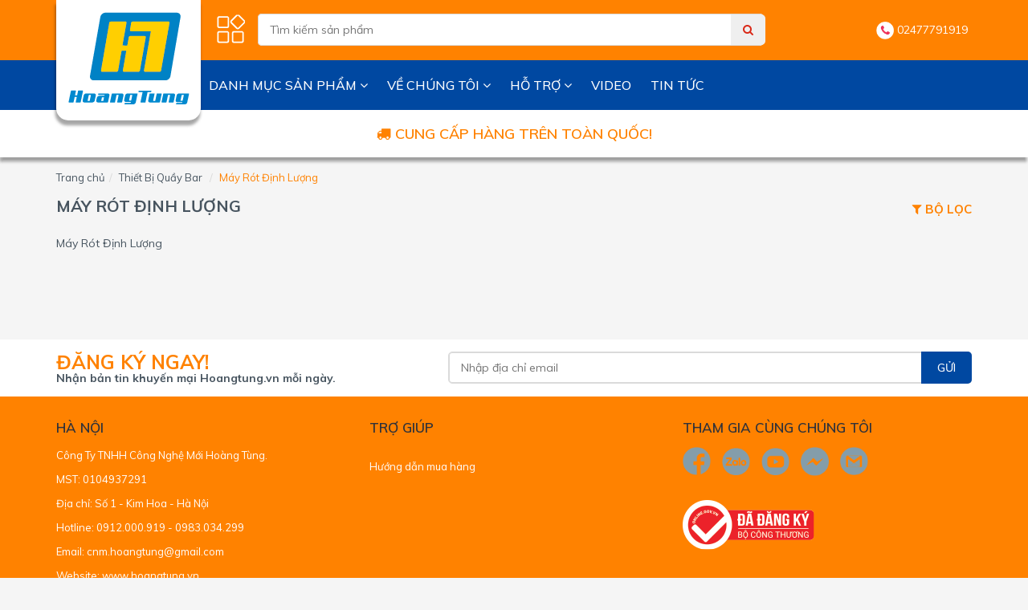

--- FILE ---
content_type: text/html; charset=utf-8
request_url: https://hoangtung.vn/may-rot-dinh-luong-180
body_size: 131577
content:
<!DOCTYPE html>
<html lang="vi">
<head>
    <title>M&#225;y R&#243;t Định Lượng</title>
<meta charset="UTF-8">
<meta name="viewport" content="width=device-width, initial-scale=1">
<meta name="format-detection" content="telephone=no">
<meta name="viewport" content="width=device-width,initial-scale=1,maximum-scale=1,user-scalable=no">
<meta name="apple-mobile-web-app-capable" content="yes">
<meta name="apple-mobile-web-app-status-bar-style" content="black">
<meta name="apple-mobile-web-app-title" content="hoangtung.vn">
<link rel="shortcut icon" type="image/x-icon" href="/favicon.ico">
<meta name="description" content="M&#225;y R&#243;t Định Lượng"/>
<meta name="abstract" content="M&#225;y R&#243;t Định Lượng">
<meta name="keywords" content="M&#225;y R&#243;t Định Lượng" />
<meta name="image" content="http://demo.hoangtung.vn/\Content\images\no_image.png" />
<link rel="canonical" href="https://hoangtung.vn/may-rot-dinh-luong-180"/>
<meta name="robots" content="follow, index">
<meta property="og:title" content="M&#225;y R&#243;t Định Lượng" />
<meta property="og:description" content="M&#225;y R&#243;t Định Lượng" />
<meta property="og:keywords" content="M&#225;y R&#243;t Định Lượng" />
<meta property="og:url" content="https://hoangtung.vn/may-rot-dinh-luong-180" />
<meta property="og:image" content="http://demo.hoangtung.vn/\Content\images\no_image.png" />
<meta property="og:locale" content="en_AU" />
<meta property="og:type" content="website" />
<meta name="RATING" content="GENERAL" />
<meta name="copyright" content="hoangtung.vn" />
<meta name="author" content="hoangtung.vn" />
<meta http-equiv="audience" content="General" />
<meta name="resource-type" content="Document" />
<meta name="distribution" content="Global" />
<meta name="GENERATOR" content="hoangtung.vn" />
<meta property="og:site_name" content="hoangtung.vn" />
<meta property="og:image:secure_url" content="http://demo.hoangtung.vn/\Content\images\no_image.png" />
<meta property="og:image:alt" content="M&#225;y R&#243;t Định Lượng" />
<meta name="twitter:card" content="summary" />
<meta name="twitter:description" content="M&#225;y R&#243;t Định Lượng" />
<meta name="twitter:title" content="M&#225;y R&#243;t Định Lượng" />
<meta name="twitter:image" content="http://demo.hoangtung.vn/\Content\images\no_image.png"/>
<meta name="revisit-after" content="3 days">
<meta http-equiv="content-language" content="vi-VN">

    <link href="https://fonts.googleapis.com/css2?family=Muli:wght@300;400;500;600;700&display=swap" rel="stylesheet">
    <link href="/style/css?v=Wdx7jVW7sbepLihuHf79Syscki_2bnIyl5-iXhTFBio1" rel="stylesheet"/>

    

    <style>
        body{
-moz-user-select: none !important;
-webkit-touch-callout: none!important;
-webkit-user-select: none!important;
-khtml-user-select: none!important;
-moz-user-select: none!important;
-ms-user-select: none!important;
user-select: none!important;
}
img {
      -webkit-user-drag: none;
      user-drag: none;
      -webkit-touch-callout: none;
    }
.product-content{
max-height: none;
}
.product-tab  .show-more{
display:none;
}
    </style>
    <!-- Google tag (gtag.js) -->
<script async src="https://www.googletagmanager.com/gtag/js?id=G-5KDJK495DC"></script>
<script>
  window.dataLayer = window.dataLayer || [];
  function gtag(){dataLayer.push(arguments);}
  gtag('js', new Date());

  gtag('config', 'G-5KDJK495DC');
</script>

<!-- Google Tag Manager -->
<script>(function(w,d,s,l,i){w[l]=w[l]||[];w[l].push({'gtm.start':
new Date().getTime(),event:'gtm.js'});var f=d.getElementsByTagName(s)[0],
j=d.createElement(s),dl=l!='dataLayer'?'&l='+l:'';j.async=true;j.src=
'https://www.googletagmanager.com/gtm.js?id='+i+dl;f.parentNode.insertBefore(j,f);
})(window,document,'script','dataLayer','GTM-MTTSN2XV');</script>
<!-- End Google Tag Manager -->

<!-- Google Tag Manager (noscript) -->
<noscript><iframe src="https://www.googletagmanager.com/ns.html?id=GTM-MTTSN2XV"
height="0" width="0" style="display:none;visibility:hidden"></iframe></noscript>
<!-- End Google Tag Manager (noscript) -->

<!-- Google tag (gtag.js) -->
<script async src="https://www.googletagmanager.com/gtag/js?id=AW-16731327220"></script>
<script>
  window.dataLayer = window.dataLayer || [];
  function gtag(){dataLayer.push(arguments);}
  gtag('js', new Date());

  gtag('config', 'AW-16731327220');
</script>

<!-- Event snippet for Lượt mua hàng | Không đo giá trị conversion page -->
<script>
  gtag('event', 'conversion', {
      'send_to': 'AW-16731327220/wCdACPDys9sZEPSVj6o-',
      'transaction_id': ''
  });
</script>


<!-- Meta Pixel Code -->
<script>
!function(f,b,e,v,n,t,s)
{if(f.fbq)return;n=f.fbq=function(){n.callMethod?
n.callMethod.apply(n,arguments):n.queue.push(arguments)};
if(!f._fbq)f._fbq=n;n.push=n;n.loaded=!0;n.version='2.0';
n.queue=[];t=b.createElement(e);t.async=!0;
t.src=v;s=b.getElementsByTagName(e)[0];
s.parentNode.insertBefore(t,s)}(window, document,'script',
'https://connect.facebook.net/en_US/fbevents.js');
fbq('init', '782969087351556');
fbq('track', 'PageView');
</script>
<noscript><img height="1" width="1" style="display:none"
src="https://www.facebook.com/tr?id=782969087351556&ev=PageView&noscript=1"
/></noscript>
<!-- End Meta Pixel Code -->

<script async src="https://pagead2.googlesyndication.com/pagead/js/adsbygoogle.js?client=ca-pub-5966772468760330"
     crossorigin="anonymous"></script>
    <script type="application/ld+json">
        {
        "@context": "https://schema.org/",
        "@type": "WebSite",
        "name": "Hoàng Tùng",
        "url": "https://hoangtung.vn",
        "potentialAction": {
            "@type": "SearchAction",
            "target": "https://hoangtung.vn/product/search?keyword={search_term_string}",
            "query-input": "required name=search_term_string"
            }
        }
    </script>
</head>
<body>
    <header>
        <!-- header -->
        <div id="header" class="hidden-sm hidden-xs">
            <div class="container">
                <div class="row">
                    <div class="col-md-12">
                        <div class="header-logo pull-left">
                            <a class="logo" href="/">
                                <picture>
                                    <img class="lazyload" data-src="/Content/img/logo.png" alt="Hoàng Tùng" />
                                </picture>
                            </a>
                        </div>
                        <div class="header-search">
                            <a href="javascript:;" class="toggle-menu pull-left">
                                <picture>
                                    <img class="lazyload" data-src="/Content/img/icon/menu-mobile.png" alt="Hoàng Tùng">
                                </picture>
                            </a>
<form action="/Home/Search" method="post">                                <input class="input search-input" type="text" id="global_search_input_1"
                                       name="global_search_input" placeholder="Tìm kiếm sản phẩm">
                                <button type="submit" class="search-btn" id="global_search_button_1">
                                    <i class="fa fa-search"></i>
                                </button>
</form>                        </div>
                        <ul class="header-btns pull-right">
                            <!-- Account -->
                            <li>
                                <div>
                                    <div class="header-btns-icon">
                                        <picture>
                                            <img class="lazyload" data-src="/Content/img/icon/call-mobile.png" alt="Hoàng Tùng" style="height: 22px;" />
                                        </picture>
                                        <a href="tel:02477791919">02477791919</a>
                                    </div>
                            
                            <!-- /Account -->
                            <!-- Call Now -->
<!-- /Call Now -->
                        </ul>
                    </div>
                </div>
            </div>
            <!-- header -->
        </div>
        <div id="header-mobile" class="hidden-md hidden-lg">
            <div class="header-logo">
                <a class="logo" href="/">
                    <picture>
                        <img class="lazyload" data-src="/Content/img/logo1.png" alt="Hoàng Tùng" />
                    </picture>
                </a>
                <strong>Công nghệ mới hoàng tùng</strong>
            </div>
            <div class="header-search">
<form action="/Home/Search" method="post">                    <input class="input search-input" type="text" id="global_search_input_mobile"
                           name="global_search_input" placeholder="Tìm kiếm sản phẩm">
                    <button type="submit" class="search-btn" id="global_search_button_mobile">
                        <i class="fa fa-search"></i>
                    </button>
</form>            </div>
            <a href="javascript:;" class="toggle-menu">
                <picture>
                    <img class="lazyload" data-src="/Content/img/icon/menu-mobile-1.png" alt="Hoàng Tùng">
                </picture>
            </a>
            <a href="tel:02477791919" class="account-menu">
                <picture>
                    <img class="lazyload" data-src="/Content/img/icon/call-mobile-1.png" alt="Hoàng Tùng">
                </picture>
            </a>

            <a href="/cart" class="cart-menu">
                <picture>
                    <img class="lazyload" data-src="/Content/img/icon/cart-mobile-1.png" alt="Hoàng Tùng">
                </picture>
            </a>
        </div>
        <!-- container -->
    </header>
    <div id="navigation" class="hidden-sm hidden-xs">
        <!-- container -->
        <div class="container">
            <div id="responsive-nav">
                <div class="menu-nav">
                    <ul class="menu-list">
                        <li>
                            <div class="category-nav show-on-click">
                                <span class="category-header">
                                    Danh Mục Sản Phẩm
                                    <i class="fa fa-angle-down"></i>
                                </span>
                                    <ul class="category-list">
                                            <li>
                                                <a href="/lo-nuong-thuc-pham-5">
                                                    L&#242; Nướng Thực Phẩm
                                                    <i class="fa fa-angle-right pull-right"></i>
                                                </a>
                                                <div class="custom-sub-menu">
                                                        <ul class="list-links">
                                                                <li>
                                                                    <a href="/lo-nuong-thuc-pham-5/lo-nuong-banh-mi-27">L&#242; Nướng B&#225;nh M&#236;</a>
                                                                </li>
                                                                <li>
                                                                    <a href="/lo-nuong-thuc-pham-5/lo-nuong-banh-ngot-167">L&#242; Nướng B&#225;nh Ngọt</a>
                                                                </li>
                                                                <li>
                                                                    <a href="/lo-nuong-thuc-pham-5/lo-nuong-pizza-26">L&#242; Nướng Pizza</a>
                                                                </li>
                                                                <li>
                                                                    <a href="/lo-nuong-thuc-pham-5/lo-nuong-doi-luu-169">L&#242; Nướng Đối Lưu</a>
                                                                </li>
                                                                <li>
                                                                    <a href="/lo-nuong-thuc-pham-5/lo-nuong-salamander-30">L&#242; Nướng Salamander</a>
                                                                </li>
                                                                <li>
                                                                    <a href="/lo-nuong-thuc-pham-5/lo-nuong-ngo-khoai-da-nang-2">L&#242; Nướng Ng&#244; Khoai Đa Năng</a>
                                                                </li>
                                                                <li>
                                                                    <a href="/lo-nuong-thuc-pham-5/lo-nuong-thit-doner-kebab-4">L&#242; Nướng Thịt Doner Kebab</a>
                                                                </li>
                                                                <li>
                                                                    <a href="/lo-nuong-thuc-pham-5/lo-nuong-xuc-xich-170">L&#242; Nướng X&#250;c X&#237;ch</a>
                                                                </li>
                                                                <li>
                                                                    <a href="/lo-nuong-thuc-pham-5/lo-nuong-bbq-109">L&#242; Nướng BBQ</a>
                                                                </li>
                                                        </ul>
                                                </div>
                                            </li>
                                            <li>
                                                <a href="/tu-trung-bay-bao-quan-10">
                                                    Tủ Trưng B&#224;y - Bảo Quản
                                                    <i class="fa fa-angle-right pull-right"></i>
                                                </a>
                                                <div class="custom-sub-menu">
                                                        <ul class="list-links">
                                                                <li>
                                                                    <a href="/tu-trung-bay-bao-quan-10/tu-nau-com-tu-hap-da-nang-20">Tủ Nấu Cơm - Tủ Hấp Đa Năng</a>
                                                                </li>
                                                                <li>
                                                                    <a href="/tu-trung-bay-bao-quan-10/tu-trung-bay-va-giu-nong-banh-bao-71">Tủ Trưng B&#224;y v&#224; Giữ N&#243;ng B&#225;nh Bao</a>
                                                                </li>
                                                                <li>
                                                                    <a href="/tu-trung-bay-bao-quan-10/tu-dong-tu-cap-dong-21">Tủ Đ&#244;ng - Tủ Cấp Đ&#244;ng, Tủ Trữ Đ&#244;ng M&#225;t</a>
                                                                </li>
                                                                <li>
                                                                    <a href="/tu-trung-bay-bao-quan-10/tu-mat-canh-kinh-22">Tủ M&#225;t C&#225;nh K&#237;nh</a>
                                                                </li>
                                                                <li>
                                                                    <a href="/tu-trung-bay-bao-quan-10/tu-tru-ruou-vang-207">Tủ Trữ Rượu Vang</a>
                                                                </li>
                                                                <li>
                                                                    <a href="/tu-trung-bay-bao-quan-10/tu-giu-nong-thuc-an-69">Tủ Giữ N&#243;ng Thức Ăn</a>
                                                                </li>
                                                                <li>
                                                                    <a href="/tu-trung-bay-bao-quan-10/tu-say-bat-dia-172">Tủ Sấy B&#225;t Đĩa</a>
                                                                </li>
                                                                <li>
                                                                    <a href="/tu-trung-bay-bao-quan-10/tu-trung-bay-sushi-175">Tủ Trưng B&#224;y Sushi</a>
                                                                </li>
                                                                <li>
                                                                    <a href="/tu-trung-bay-bao-quan-10/tu-trung-bay-sieu-thi-73">Tủ Trưng B&#224;y Si&#234;u Thị</a>
                                                                </li>
                                                                <li>
                                                                    <a href="/tu-trung-bay-bao-quan-10/tu-bao-quan-bia-74">Tủ Bảo Quản Bia</a>
                                                                </li>
                                                                <li>
                                                                    <a href="/tu-trung-bay-bao-quan-10/tu-tru-kem-82">Tủ Trữ Kem</a>
                                                                </li>
                                                        </ul>
                                                </div>
                                            </li>
                                            <li>
                                                <a href="/thiet-bi-lam-banh-14">
                                                    Thiết Bị L&#224;m B&#225;nh
                                                    <i class="fa fa-angle-right pull-right"></i>
                                                </a>
                                                <div class="custom-sub-menu">
                                                        <ul class="list-links">
                                                                <li>
                                                                    <a href="/thiet-bi-lam-banh-14/may-tron-truc-dung-6">M&#225;y Trộn Trục Đứng</a>
                                                                        <ul>
                                                                                <li>
                                                                                    <a href="/thiet-bi-lam-banh-14/may-danh-kem-danh-trung-24"><i class="fa fa-angle-right"></i> M&#225;y Đ&#225;nh Kem - Đ&#225;nh Trứng</a>
                                                                                </li>
                                                                                <li>
                                                                                    <a href="/thiet-bi-lam-banh-14/may-tron-truc-ngang-25"><i class="fa fa-angle-right"></i> M&#225;y Trộn Trục Ngang</a>
                                                                                </li>
                                                                                <li>
                                                                                    <a href="/thiet-bi-lam-banh-14/may-tron-bot-danh-trung-7"><i class="fa fa-angle-right"></i> M&#225;y Đ&#225;nh Trứng - Trộn Bột</a>
                                                                                </li>
                                                                                <li>
                                                                                    <a href="/thiet-bi-lam-banh-14/may-xao-nhan-8"><i class="fa fa-angle-right"></i> M&#225;y X&#224;o Nh&#226;n</a>
                                                                                </li>
                                                                                <li>
                                                                                    <a href="/thiet-bi-lam-banh-14/may-tron-bot-chuyen-dung-9"><i class="fa fa-angle-right"></i> M&#225;y Trộn Bột C&#244;ng Nghiệp</a>
                                                                                </li>
                                                                        </ul>
                                                                </li>
                                                                <li>
                                                                    <a href="/thiet-bi-lam-banh-14/may-can-ve-bot-23">M&#225;y C&#225;n Bột Cắt M&#236;</a>
                                                                        <ul>
                                                                                <li>
                                                                                    <a href="/thiet-bi-lam-banh-14/may-ve-bot-banh-mi-32"><i class="fa fa-angle-right"></i> M&#225;y V&#234; Bột B&#225;nh M&#236;</a>
                                                                                </li>
                                                                                <li>
                                                                                    <a href="/thiet-bi-lam-banh-14/may-can-de-pizza-can-bot-tron-33"><i class="fa fa-angle-right"></i> M&#225;y C&#225;n Đế Pizza - C&#225;n Bột Tr&#242;n</a>
                                                                                </li>
                                                                                <li>
                                                                                    <a href="/thiet-bi-lam-banh-14/may-can-bot-hai-chieu-34"><i class="fa fa-angle-right"></i> M&#225;y C&#225;n Bột Hai Chiều</a>
                                                                                </li>
                                                                                <li>
                                                                                    <a href="/thiet-bi-lam-banh-14/may-can-bot-cat-mi-200"><i class="fa fa-angle-right"></i> M&#225;y C&#225;n Bột - Cắt M&#236;</a>
                                                                                </li>
                                                                        </ul>
                                                                </li>
                                                                <li>
                                                                    <a href="/thiet-bi-lam-banh-14/tu-u-bot-banh-mi-35">Tủ Ủ Bột B&#225;nh M&#236;, B&#225;nh Bao</a>
                                                                </li>
                                                                <li>
                                                                    <a href="/thiet-bi-lam-banh-14/may-chia-bot-ve-tron-28">M&#225;y Chia Bột V&#234; Tr&#242;n</a>
                                                                </li>
                                                                <li>
                                                                    <a href="/thiet-bi-lam-banh-14/khay-lo-nuong-banh-134">Khay L&#242; Nướng B&#225;nh</a>
                                                                </li>
                                                                <li>
                                                                    <a href="/thiet-bi-lam-banh-14/may-cat-banh-my-sandwich-37">M&#225;y Cắt B&#225;nh Mỳ Sandwich</a>
                                                                </li>
                                                                <li>
                                                                    <a href="/thiet-bi-lam-banh-14/may-lam-nhan-hamburger-129">M&#225;y L&#224;m Nh&#226;n Hamburger</a>
                                                                </li>
                                                                <li>
                                                                    <a href="/thiet-bi-lam-banh-14/xe-day-khay-banh-mi-205">Xe Đẩy Khay B&#225;nh M&#236;</a>
                                                                </li>
                                                                <li>
                                                                    <a href="/thiet-bi-lam-banh-14/may-lam-banh-donut-42">M&#225;y L&#224;m B&#225;nh Donut</a>
                                                                </li>
                                                                <li>
                                                                    <a href="/thiet-bi-lam-banh-14/may-lam-pizza-oc-que-43">M&#225;y L&#224;m Pizza Ốc Quế</a>
                                                                </li>
                                                                <li>
                                                                    <a href="/thiet-bi-lam-banh-14/may-lam-quay-churros-44">M&#225;y L&#224;m Quẩy Churros</a>
                                                                </li>
                                                                <li>
                                                                    <a href="/thiet-bi-lam-banh-14/may-lam-banh-kep-crepe-pancake-45">M&#225;y L&#224;m B&#225;nh Kếp (Crepe) - Pancake</a>
                                                                </li>
                                                                <li>
                                                                    <a href="/thiet-bi-lam-banh-14/may-bao-phomai-47">M&#225;y B&#224;o Phomai</a>
                                                                </li>
                                                                <li>
                                                                    <a href="/thiet-bi-lam-banh-14/may-lam-banh-waffle-38">M&#225;y L&#224;m B&#225;nh Waffle</a>
                                                                        <ul>
                                                                                <li>
                                                                                    <a href="/thiet-bi-lam-banh-14/may-lam-banh-trung-ga-non-39"><i class="fa fa-angle-right"></i> M&#225;y L&#224;m B&#225;nh Trứng G&#224; Non</a>
                                                                                </li>
                                                                                <li>
                                                                                    <a href="/thiet-bi-lam-banh-14/may-lam-banh-ca-taiyaki-40"><i class="fa fa-angle-right"></i> M&#225;y L&#224;m B&#225;nh C&#225; Taiyaki</a>
                                                                                </li>
                                                                                <li>
                                                                                    <a href="/thiet-bi-lam-banh-14/may-lam-banh-theo-hinh-41"><i class="fa fa-angle-right"></i> M&#225;y L&#224;m B&#225;nh Theo H&#236;nh</a>
                                                                                </li>
                                                                                <li>
                                                                                    <a href="/thiet-bi-lam-banh-14/may-lam-banh-shit-poo-187"><i class="fa fa-angle-right"></i> M&#225;y L&#224;m B&#225;nh Shit-Poo</a>
                                                                                </li>
                                                                        </ul>
                                                                </li>
                                                        </ul>
                                                </div>
                                            </li>
                                            <li>
                                                <a href="/may-lam-kem-11">
                                                    M&#225;y L&#224;m Kem
                                                    <i class="fa fa-angle-right pull-right"></i>
                                                </a>
                                                <div class="custom-sub-menu">
                                                        <ul class="list-links">
                                                                <li>
                                                                    <a href="/may-lam-kem-11/mo-hinh-bang-dien-cay-kem-led-211">M&#244; H&#236;nh Bảng Điện C&#226;y Kem LED</a>
                                                                </li>
                                                                <li>
                                                                    <a href="/may-lam-kem-11/may-lam-kem-frozen-cocktail-212">M&#225;y L&#224;m Kem Frozen Cocktail</a>
                                                                </li>
                                                                <li>
                                                                    <a href="/may-lam-kem-11/may-lam-kem-tuoi-1-36">M&#225;y L&#224;m Kem Tươi</a>
                                                                </li>
                                                                <li>
                                                                    <a href="/may-lam-kem-11/may-lam-kem-ky-kem-cung-75">M&#225;y L&#224;m Kem K&#253; (Kem Cứng)</a>
                                                                </li>
                                                                <li>
                                                                    <a href="/may-lam-kem-11/may-lam-kem-siro-tuyet-1-79">M&#225;y L&#224;m Kem Siro Tuyết</a>
                                                                </li>
                                                                <li>
                                                                    <a href="/may-lam-kem-11/may-lam-kem-cuon-1-78">M&#225;y L&#224;m Kem Cuộn</a>
                                                                </li>
                                                                <li>
                                                                    <a href="/may-lam-kem-11/may-lam-kem-que-1-76">M&#225;y L&#224;m Kem Que</a>
                                                                </li>
                                                                <li>
                                                                    <a href="/may-lam-kem-11/may-lam-kem-da-tuyet-195">M&#225;y L&#224;m Kem Đ&#225; Tuyết</a>
                                                                </li>
                                                                <li>
                                                                    <a href="/may-lam-kem-11/may-lam-kem-bingsu-80">M&#225;y L&#224;m Kem Bingsu</a>
                                                                </li>
                                                                <li>
                                                                    <a href="/may-lam-kem-11/may-lam-kem-gelato-81">M&#225;y L&#224;m Kem Gelato</a>
                                                                </li>
                                                                <li>
                                                                    <a href="/may-lam-kem-11/may-mix-kem-sua-chua-177">M&#225;y Mix Kem - Sữa Chua</a>
                                                                </li>
                                                                <li>
                                                                    <a href="/may-lam-kem-11/may-lam-kem-ong-83">M&#225;y L&#224;m Kem Ống</a>
                                                                </li>
                                                                <li>
                                                                    <a href="/may-lam-kem-11/may-danh-bot-kem-178">M&#225;y Đ&#225;nh Bột Kem</a>
                                                                </li>
                                                                <li>
                                                                    <a href="/may-lam-kem-11/may-lam-oc-que-77">M&#225;y L&#224;m Ốc Quế</a>
                                                                </li>
                                                        </ul>
                                                </div>
                                            </li>
                                            <li>
                                                <a href="/thiet-bi-nha-bep-15">
                                                    Thiết Bị Nh&#224; Bếp
                                                    <i class="fa fa-angle-right pull-right"></i>
                                                </a>
                                                <div class="custom-sub-menu">
                                                        <ul class="list-links">
                                                                <li>
                                                                    <a href="/thiet-bi-nha-bep-15/bep-chien-nhung-dau-57">Bếp Chi&#234;n Nh&#250;ng Dầu</a>
                                                                </li>
                                                                <li>
                                                                    <a href="/thiet-bi-nha-bep-15/bep-au-cong-nghiep-50">Bếp &#194;u C&#244;ng Nghiệp</a>
                                                                </li>
                                                                <li>
                                                                    <a href="/thiet-bi-nha-bep-15/bep-a-cong-nghiep-49">Bếp &#193; C&#244;ng Nghiệp</a>
                                                                </li>
                                                                <li>
                                                                    <a href="/thiet-bi-nha-bep-15/bep-chien-phang-51">Bếp Chi&#234;n Phẳng</a>
                                                                </li>
                                                                <li>
                                                                    <a href="/thiet-bi-nha-bep-15/may-lam-dau-phu-188">M&#225;y L&#224;m Đậu Phụ</a>
                                                                </li>
                                                                <li>
                                                                    <a href="/thiet-bi-nha-bep-15/bep-cach-thuy-189">Bếp C&#225;ch Thủy</a>
                                                                </li>
                                                                <li>
                                                                    <a href="/thiet-bi-nha-bep-15/ban-salad-190">B&#224;n Salad</a>
                                                                </li>
                                                                <li>
                                                                    <a href="/thiet-bi-nha-bep-15/noi-hap-hoi-hai-san-191">Nồi Hấp Hơi Hải Sản</a>
                                                                </li>
                                                                <li>
                                                                    <a href="/thiet-bi-nha-bep-15/thiet-bi-bep-canteen-199">Thiết Bị Bếp Canteen</a>
                                                                </li>
                                                                <li>
                                                                    <a href="/thiet-bi-nha-bep-15/bep-nuong-cong-nghiep-53">Bếp Nướng C&#244;ng Nghiệp </a>
                                                                </li>
                                                                <li>
                                                                    <a href="/thiet-bi-nha-bep-15/bep-tu-cong-nghiep-54">Bếp Từ C&#244;ng Nghiệp</a>
                                                                </li>
                                                                <li>
                                                                    <a href="/thiet-bi-nha-bep-15/ban-lanh-cong-nghiep-55">B&#224;n Lạnh C&#244;ng Nghiệp </a>
                                                                </li>
                                                                <li>
                                                                    <a href="/thiet-bi-nha-bep-15/may-lam-sua-dau-nanh-56">M&#225;y L&#224;m Sữa Đậu N&#224;nh</a>
                                                                </li>
                                                                <li>
                                                                    <a href="/thiet-bi-nha-bep-15/noi-ham-xuong-bang-dien-58">Nồi Hầm Xương Bằng Điện</a>
                                                                </li>
                                                                <li>
                                                                    <a href="/thiet-bi-nha-bep-15/may-vo-gao-cong-nghiep-59">M&#225;y Vo Gạo C&#244;ng Nghiệp</a>
                                                                </li>
                                                                <li>
                                                                    <a href="/thiet-bi-nha-bep-15/xe-day-thuc-an-nha-hang-60">Xe Đẩy Thức Ăn Nh&#224; H&#224;ng</a>
                                                                </li>
                                                                <li>
                                                                    <a href="/thiet-bi-nha-bep-15/may-lam-thit-vien-tu-dong-61">M&#225;y L&#224;m Thịt Vi&#234;n Tự Động</a>
                                                                </li>
                                                                <li>
                                                                    <a href="/thiet-bi-nha-bep-15/may-rang-com-62">M&#225;y Rang Cơm | X&#224;o Nh&#226;n | S&#234;n Nh&#226;n</a>
                                                                </li>
                                                                <li>
                                                                    <a href="/thiet-bi-nha-bep-15/tu-ham-nong-thuc-an-63">Tủ H&#226;m N&#243;ng Thức Ăn</a>
                                                                </li>
                                                                <li>
                                                                    <a href="/thiet-bi-nha-bep-15/may-khu-trung-bat-dia-64">M&#225;y Khử Tr&#249;ng B&#225;t Đĩa</a>
                                                                </li>
                                                                <li>
                                                                    <a href="/thiet-bi-nha-bep-15/bep-teppanyaki-65">Bếp Teppanyaki</a>
                                                                </li>
                                                                <li>
                                                                    <a href="/thiet-bi-nha-bep-15/noi-lau-oden-66">Nồi Lẩu Oden</a>
                                                                </li>
                                                                <li>
                                                                    <a href="/thiet-bi-nha-bep-15/may-rua-bat-dia-72">M&#225;y Rửa B&#225;t Đĩa</a>
                                                                </li>
                                                        </ul>
                                                </div>
                                            </li>
                                            <li>
                                                <a href="/thiet-bi-so-che-thuc-pham-17">
                                                    Thiết Bị Sơ Chế Thực Phẩm
                                                    <i class="fa fa-angle-right pull-right"></i>
                                                </a>
                                                <div class="custom-sub-menu">
                                                        <ul class="list-links">
                                                                <li>
                                                                    <a href="/thiet-bi-so-che-thuc-pham-17/may-cat-thit-tuoi-dan-thit-100">M&#225;y Cắt Thịt Tươi - Dần Thịt</a>
                                                                </li>
                                                                <li>
                                                                    <a href="/thiet-bi-so-che-thuc-pham-17/may-thai-thit-chin-99">M&#225;y Th&#225;i Thịt Ch&#237;n</a>
                                                                </li>
                                                                <li>
                                                                    <a href="/thiet-bi-so-che-thuc-pham-17/may-rang-hat-46">M&#225;y Rang Hạt N&#244;ng Sản</a>
                                                                </li>
                                                                <li>
                                                                    <a href="/thiet-bi-so-che-thuc-pham-17/may-thai-rua-rau-cu-qua-98">M&#225;y Th&#225;i - Rửa Rau Củ Quả</a>
                                                                </li>
                                                                <li>
                                                                    <a href="/thiet-bi-so-che-thuc-pham-17/may-ep-dau-cong-nghiep-97">M&#225;y &#201;p Dầu C&#244;ng Nghiệp</a>
                                                                </li>
                                                                <li>
                                                                    <a href="/thiet-bi-so-che-thuc-pham-17/xay-thuc-pham-201">Xay Thực Phẩm</a>
                                                                        <ul>
                                                                                <li>
                                                                                    <a href="/thiet-bi-so-che-thuc-pham-17/may-xay-sinh-to-94"><i class="fa fa-angle-right"></i> M&#225;y Xay Sinh Tố</a>
                                                                                </li>
                                                                                <li>
                                                                                    <a href="/thiet-bi-so-che-thuc-pham-17/may-xay-hat-kho-111"><i class="fa fa-angle-right"></i> M&#225;y Xay Hạt Kh&#244;</a>
                                                                                </li>
                                                                                <li>
                                                                                    <a href="/thiet-bi-so-che-thuc-pham-17/may-xay-gio-cha-104"><i class="fa fa-angle-right"></i> M&#225;y Xay Gi&#242; Chả</a>
                                                                                </li>
                                                                                <li>
                                                                                    <a href="/thiet-bi-so-che-thuc-pham-17/may-xay-xoi-banh-day-giay-168"><i class="fa fa-angle-right"></i> M&#225;y Xay X&#244;i, B&#225;nh D&#224;y (Giầy)</a>
                                                                                </li>
                                                                                <li>
                                                                                    <a href="/thiet-bi-so-che-thuc-pham-17/may-xay-da-nang-186"><i class="fa fa-angle-right"></i> M&#225;y Xay Đa Năng</a>
                                                                                </li>
                                                                                <li>
                                                                                    <a href="/thiet-bi-so-che-thuc-pham-17/may-xay-tu-dong-cong-nghiep-114"><i class="fa fa-angle-right"></i> M&#225;y Xay Tự Động C&#244;ng Nghiệp</a>
                                                                                </li>
                                                                        </ul>
                                                                </li>
                                                                <li>
                                                                    <a href="/thiet-bi-so-che-thuc-pham-17/may-danh-vay-ca-105">M&#225;y Đ&#225;nh Vảy C&#225;</a>
                                                                </li>
                                                                <li>
                                                                    <a href="/thiet-bi-so-che-thuc-pham-17/may-cua-xuong-101">M&#225;y Cưa Xương</a>
                                                                </li>
                                                                <li>
                                                                    <a href="/thiet-bi-so-che-thuc-pham-17/may-ep-nuoc-cot-dua-106">M&#225;y &#201;p Nước Cốt Dừa</a>
                                                                </li>
                                                                <li>
                                                                    <a href="/thiet-bi-so-che-thuc-pham-17/may-lam-khoai-tay-soi-130">M&#225;y L&#224;m Khoai T&#226;y Sợi</a>
                                                                </li>
                                                                <li>
                                                                    <a href="/thiet-bi-so-che-thuc-pham-17/may-boc-vo-hanh-toi-112">M&#225;y B&#243;c Vỏ H&#224;nh - Tỏi</a>
                                                                </li>
                                                                <li>
                                                                    <a href="/thiet-bi-so-che-thuc-pham-17/may-cat-bi-heo-185">M&#225;y Cắt B&#236; Heo</a>
                                                                </li>
                                                                <li>
                                                                    <a href="/thiet-bi-so-che-thuc-pham-17/may-khua-vo-hat-de-196">M&#225;y Khứa Vỏ Hạt Dẻ</a>
                                                                </li>
                                                                <li>
                                                                    <a href="/thiet-bi-so-che-thuc-pham-17/may-bam-thuc-pham-197">M&#225;y Băm Thực Phẩm</a>
                                                                </li>
                                                                <li>
                                                                    <a href="/thiet-bi-so-che-thuc-pham-17/may-lam-xuc-xich-103">M&#225;y L&#224;m X&#250;c X&#237;ch</a>
                                                                </li>
                                                                <li>
                                                                    <a href="/thiet-bi-so-che-thuc-pham-17/may-lam-tuong-ot-108">M&#225;y L&#224;m Tương Ớt</a>
                                                                </li>
                                                        </ul>
                                                </div>
                                            </li>
                                            <li>
                                                <a href="/day-chuyen-san-xuat-tu-dong-16">
                                                    D&#226;y Chuyền Sản Xuất Tự Động
                                                    <i class="fa fa-angle-right pull-right"></i>
                                                </a>
                                                <div class="custom-sub-menu">
                                                        <ul class="list-links">
                                                                <li>
                                                                    <a href="/day-chuyen-san-xuat-tu-dong-16/may-lam-banh-bao-tu-dong-115">M&#225;y L&#224;m B&#225;nh Bao Tự Động</a>
                                                                </li>
                                                                <li>
                                                                    <a href="/day-chuyen-san-xuat-tu-dong-16/may-dap-khuon-banh-trung-thu-dinh-hinh-banh-116">M&#225;y Dập Khu&#244;n B&#225;nh Trung Thu - Định H&#236;nh B&#225;nh</a>
                                                                </li>
                                                                <li>
                                                                    <a href="/day-chuyen-san-xuat-tu-dong-16/day-chuyen-san-xuat-banh-trung-thu-192">D&#226;y Chuyền | Thiết Bị Sản Xuất B&#225;nh Trung Thu</a>
                                                                </li>
                                                                <li>
                                                                    <a href="/day-chuyen-san-xuat-tu-dong-16/day-chuyen-san-xuat-com-chay-193">D&#226;y Chuyền Sản Xuất Cơm Ch&#225;y</a>
                                                                </li>
                                                                <li>
                                                                    <a href="/day-chuyen-san-xuat-tu-dong-16/may-lam-ha-cao-banh-goi-tu-dong-202">M&#225;y L&#224;m H&#225; Cảo, B&#225;nh Gối Tự Động</a>
                                                                </li>
                                                                <li>
                                                                    <a href="/day-chuyen-san-xuat-tu-dong-16/may-lam-banh-bao-day-chuyen-san-xuat-206">M&#225;y L&#224;m B&#225;nh Bao - D&#226;y Chuyền Sản Xuất</a>
                                                                </li>
                                                                <li>
                                                                    <a href="/day-chuyen-san-xuat-tu-dong-16/may-lam-banh-cam-banh-ran-tu-dong-208">M&#225;y L&#224;m B&#225;nh Cam - B&#225;nh R&#225;n Tự Động</a>
                                                                </li>
                                                                <li>
                                                                    <a href="/day-chuyen-san-xuat-tu-dong-16/may-lam-banh-gai-may-bao-nhan-banh-gai-tu-dong-209">M&#225;y L&#224;m B&#225;nh Gai - M&#225;y Bao Nh&#226;n B&#225;nh Gai Tự Động</a>
                                                                </li>
                                                                <li>
                                                                    <a href="/day-chuyen-san-xuat-tu-dong-16/may-lam-banh-giay-tu-dong-thiet-bi-lam-banh-giay-day-210">M&#225;y L&#224;m B&#225;nh Giầy Tự Động - Thiết Bị L&#224;m B&#225;nh Giầy (D&#224;y)</a>
                                                                </li>
                                                        </ul>
                                                </div>
                                            </li>
                                            <li>
                                                <a href="/thiet-bi-dong-goi-121">
                                                    Thiết Bị Đ&#243;ng G&#243;i
                                                    <i class="fa fa-angle-right pull-right"></i>
                                                </a>
                                                <div class="custom-sub-menu">
                                                        <ul class="list-links">
                                                                <li>
                                                                    <a href="/thiet-bi-dong-goi-121/may-han-mieng-tui-122">M&#225;y H&#224;n Miệng T&#250;i</a>
                                                                </li>
                                                                <li>
                                                                    <a href="/thiet-bi-dong-goi-121/may-hut-chan-khong-123">M&#225;y H&#250;t Ch&#226;n Kh&#244;ng</a>
                                                                </li>
                                                                <li>
                                                                    <a href="/thiet-bi-dong-goi-121/may-in-date-124">M&#225;y In Date</a>
                                                                </li>
                                                                <li>
                                                                    <a href="/thiet-bi-dong-goi-121/may-dan-mieng-coc-125">M&#225;y D&#225;n Miệng Cốc</a>
                                                                </li>
                                                                <li>
                                                                    <a href="/thiet-bi-dong-goi-121/may-dong-nap-lon-126">M&#225;y Đ&#243;ng Nắp Lon</a>
                                                                </li>
                                                                <li>
                                                                    <a href="/thiet-bi-dong-goi-121/may-dan-mang-khay-nhua-tu-dong-203">M&#225;y D&#225;n M&#224;ng Khay Nhựa Tự Động</a>
                                                                </li>
                                                        </ul>
                                                </div>
                                            </li>
                                            <li>
                                                <a href="/thiet-bi-quay-bar-12">
                                                    Thiết Bị Quầy Bar
                                                    <i class="fa fa-angle-right pull-right"></i>
                                                </a>
                                                <div class="custom-sub-menu">
                                                        <ul class="list-links">
                                                                <li>
                                                                    <a href="/thiet-bi-quay-bar-12/may-rot-dinh-luong-180">M&#225;y R&#243;t Định Lượng</a>
                                                                </li>
                                                                <li>
                                                                    <a href="/thiet-bi-quay-bar-12/binh-dung-nuoc-trai-cay-181">B&#236;nh Đựng Nước Tr&#225;i C&#226;y</a>
                                                                </li>
                                                                <li>
                                                                    <a href="/thiet-bi-quay-bar-12/binh-dun-nuoc-nong-182">B&#236;nh Đun Nước N&#243;ng</a>
                                                                </li>
                                                                <li>
                                                                    <a href="/thiet-bi-quay-bar-12/tu-giu-nong-do-uong-184">Tủ Giữ N&#243;ng Đồ Uống</a>
                                                                </li>
                                                                <li>
                                                                    <a href="/thiet-bi-quay-bar-12/noi-nau-tran-chau-tu-dong-96">Nồi Nấu Tr&#226;n Ch&#226;u Tự Động</a>
                                                                </li>
                                                                <li>
                                                                    <a href="/thiet-bi-quay-bar-12/binh-xit-kem-tuoi-84">B&#236;nh Xịt Kem Tươi</a>
                                                                </li>
                                                                <li>
                                                                    <a href="/thiet-bi-quay-bar-12/may-lam-lanh-nuoc-trai-cay-85">M&#225;y L&#224;m Lạnh Nước Tr&#225;i C&#226;y</a>
                                                                </li>
                                                                <li>
                                                                    <a href="/thiet-bi-quay-bar-12/may-ep-trai-cay-86">M&#225;y &#201;p Tr&#225;i C&#226;y</a>
                                                                </li>
                                                                <li>
                                                                    <a href="/thiet-bi-quay-bar-12/may-bao-da-87">M&#225;y B&#224;o Đ&#225;</a>
                                                                </li>
                                                                <li>
                                                                    <a href="/thiet-bi-quay-bar-12/may-pha-ca-phe-88">M&#225;y Pha C&#224; Ph&#234;</a>
                                                                </li>
                                                                <li>
                                                                    <a href="/thiet-bi-quay-bar-12/thap-phun-socola-may-lam-socola-nong-chay-89">Th&#225;p Phun Socola - M&#225;y L&#224;m Socola N&#243;ng Chảy</a>
                                                                </li>
                                                                <li>
                                                                    <a href="/thiet-bi-quay-bar-12/may-lam-soda-bia-tuoi-90">M&#225;y L&#224;m Soda - Bia Tươi</a>
                                                                </li>
                                                                <li>
                                                                    <a href="/thiet-bi-quay-bar-12/may-rua-ly-coc-91">M&#225;y Rửa Ly - Cốc</a>
                                                                </li>
                                                                <li>
                                                                    <a href="/thiet-bi-quay-bar-12/bep-ham-nong-ca-phe-92">Bếp H&#226;m N&#243;ng C&#224; Ph&#234;</a>
                                                                </li>
                                                                <li>
                                                                    <a href="/thiet-bi-quay-bar-12/may-lam-da-vien-93">M&#225;y L&#224;m Đ&#225; Vi&#234;n</a>
                                                                </li>
                                                                <li>
                                                                    <a href="/thiet-bi-quay-bar-12/may-lam-tran-chau-tu-dong-204">M&#225;y L&#224;m Tr&#226;n Ch&#226;u Tự Động</a>
                                                                </li>
                                                        </ul>
                                                </div>
                                            </li>
                                            <li>
                                                <a href="/nguyen-lieu-18">
                                                    Nguy&#234;n Liệu 
                                                    <i class="fa fa-angle-right pull-right"></i>
                                                </a>
                                                <div class="custom-sub-menu">
                                                        <ul class="list-links">
                                                                <li>
                                                                    <a href="/nguyen-lieu-18/pha-che-take-away-174">Pha Chế | Take Away</a>
                                                                </li>
                                                                <li>
                                                                    <a href="/nguyen-lieu-18/sua-chua-deo-166">Sữa Chua Dẻo</a>
                                                                </li>
                                                                <li>
                                                                    <a href="/nguyen-lieu-18/vo-oc-que-139">Vỏ Ốc Quế</a>
                                                                </li>
                                                                <li>
                                                                    <a href="/nguyen-lieu-18/bot-lam-kem-146">Bột L&#224;m Kem</a>
                                                                        <ul>
                                                                                <li>
                                                                                    <a href="/nguyen-lieu-18/bot-lam-kem-tuoi-147"><i class="fa fa-angle-right"></i> Bột L&#224;m Kem Tươi</a>
                                                                                </li>
                                                                                <li>
                                                                                    <a href="/nguyen-lieu-18/bot-lam-kem-ky-148"><i class="fa fa-angle-right"></i> Bột L&#224;m Kem K&#253;</a>
                                                                                </li>
                                                                                <li>
                                                                                    <a href="/nguyen-lieu-18/bot-lam-kem-cuon-149"><i class="fa fa-angle-right"></i> Bột L&#224;m Kem Cuộn</a>
                                                                                </li>
                                                                                <li>
                                                                                    <a href="/nguyen-lieu-18/bot-lam-kem-que-150"><i class="fa fa-angle-right"></i> Bột L&#224;m Kem Que</a>
                                                                                </li>
                                                                                <li>
                                                                                    <a href="/nguyen-lieu-18/bot-lam-kem-bingsu-151"><i class="fa fa-angle-right"></i> Bột L&#224;m Kem Bingsu</a>
                                                                                </li>
                                                                        </ul>
                                                                </li>
                                                                <li>
                                                                    <a href="/nguyen-lieu-18/bot-chien-gion-155">Bột Chi&#234;n Gi&#242;n</a>
                                                                </li>
                                                                <li>
                                                                    <a href="/nguyen-lieu-18/bot-lam-banh-152">Bột L&#224;m B&#225;nh</a>
                                                                        <ul>
                                                                                <li>
                                                                                    <a href="/nguyen-lieu-18/bot-lam-banh-waffle-153"><i class="fa fa-angle-right"></i> Bột L&#224;m B&#225;nh Waffle</a>
                                                                                </li>
                                                                                <li>
                                                                                    <a href="/nguyen-lieu-18/bot-lam-banh-kep-crepe-154"><i class="fa fa-angle-right"></i> Bột L&#224;m B&#225;nh Kếp (Crepe)</a>
                                                                                </li>
                                                                        </ul>
                                                                </li>
                                                        </ul>
                                                </div>
                                            </li>
                                            <li>
                                                <a href="/san-pham-khac-19">
                                                    Sản Phẩm Kh&#225;c
                                                    <i class="fa fa-angle-right pull-right"></i>
                                                </a>
                                                <div class="custom-sub-menu">
                                                        <ul class="list-links">
                                                                <li>
                                                                    <a href="/san-pham-khac-19/may-no-bong-gao-132">M&#225;y Nổ Bỏng Gạo</a>
                                                                </li>
                                                                <li>
                                                                    <a href="/san-pham-khac-19/may-chieu-mini-133">M&#225;y Chiếu Mini</a>
                                                                </li>
                                                                <li>
                                                                    <a href="/san-pham-khac-19/da-nuong-thit-135">Đ&#225; Nướng Thịt</a>
                                                                </li>
                                                                <li>
                                                                    <a href="/san-pham-khac-19/cay-suoi-di-dong-136">C&#226;y Sưởi Di Động</a>
                                                                </li>
                                                                <li>
                                                                    <a href="/san-pham-khac-19/may-lam-keo-bong-137">M&#225;y L&#224;m Kẹo B&#244;ng</a>
                                                                </li>
                                                                <li>
                                                                    <a href="/san-pham-khac-19/may-lam-bap-rang-bo-138">M&#225;y L&#224;m Bắp Rang Bơ</a>
                                                                </li>
                                                        </ul>
                                                </div>
                                            </li>
                                    </ul>
                            </div>
                        </li>
                        <li class="dropdown default-dropdown">
                            <a href="javascript:;" class="dropdown-toggle" data-toggle="dropdown" aria-expanded="false">
                                Về chúng tôi <i class="fa fa-angle-down"></i>
                            </a>
                            <ul class="custom-menu">
                                    <li><a href="/page/ve-chung-toi-1"><i class="fa fa-angle-right"></i> Về ch&#250;ng t&#244;i</a></li>
                                    <li><a href="/page/chinh-sach-2"><i class="fa fa-angle-right"></i> Ch&#237;nh s&#225;ch</a></li>
                            </ul>
                        </li>
                        <li class="dropdown default-dropdown">
                            <a href="javascript:;" class="dropdown-toggle" data-toggle="dropdown" aria-expanded="false">
                                Hỗ trợ <i class="fa fa-angle-down"></i>
                            </a>
                            <ul class="custom-menu">
                                    <li><a href="/page/huong-dan-mua-hang-3"><i class="fa fa-angle-right"></i> Hướng dẫn mua h&#224;ng</a></li>
                            </ul>
                        </li>
                        <li><a href="/videos">Video</a></li>
                        <li><a href="/cnews">Tin tức</a></li>
                        <li class="hidden search-fixed">
<form action="/Home/Search" method="post">                                <input class="input search-input" type="text" id="global_search_input"
                                       name="global_search_input" placeholder="Tìm kiếm sản phẩm">
                                <button type="submit" class="search-btn" id="global_search_button">
                                    <i class="fa fa-search"></i>
                                </button>
</form>                        </li>
                    </ul>
                </div>
            </div>
        </div>
        <!-- /container -->
    </div>
    <div id="menu-left">
        <div id="menu-background">
            <div class="close-menu">
                x
            </div>
        </div>
        <div id="responsive-nav-mobile">
            <div class="menu-nav">
                <div class="menu-header">
                    <a href="javascript:;">
                        Chào mừng bạn đến với hoangtung.vn!
                    </a>
                </div>
                <div class="menu menu-visible" data-child="0">
                    <ul class="menu-list">
                        <li>
                            <p class="menu-title">Danh mục sản phẩm</p>
                        </li>
                                    <li>
                                        <a href="javascript:;" has-child="true" data-menu-id="5">L&#242; Nướng Thực Phẩm <i class="fa fa-angle-right pull-right"></i></a>
                                    </li>
                                    <li>
                                        <a href="javascript:;" has-child="true" data-menu-id="10">Tủ Trưng B&#224;y - Bảo Quản <i class="fa fa-angle-right pull-right"></i></a>
                                    </li>
                                    <li>
                                        <a href="javascript:;" has-child="true" data-menu-id="14">Thiết Bị L&#224;m B&#225;nh <i class="fa fa-angle-right pull-right"></i></a>
                                    </li>
                                    <li>
                                        <a href="javascript:;" has-child="true" data-menu-id="11">M&#225;y L&#224;m Kem <i class="fa fa-angle-right pull-right"></i></a>
                                    </li>
                                    <li>
                                        <a href="javascript:;" has-child="true" data-menu-id="15">Thiết Bị Nh&#224; Bếp <i class="fa fa-angle-right pull-right"></i></a>
                                    </li>
                                    <li>
                                        <a href="javascript:;" has-child="true" data-menu-id="17">Thiết Bị Sơ Chế Thực Phẩm <i class="fa fa-angle-right pull-right"></i></a>
                                    </li>
                                    <li>
                                        <a href="javascript:;" has-child="true" data-menu-id="16">D&#226;y Chuyền Sản Xuất Tự Động <i class="fa fa-angle-right pull-right"></i></a>
                                    </li>
                                    <li>
                                        <a href="javascript:;" has-child="true" data-menu-id="121">Thiết Bị Đ&#243;ng G&#243;i <i class="fa fa-angle-right pull-right"></i></a>
                                    </li>
                                    <li>
                                        <a href="javascript:;" has-child="true" data-menu-id="12">Thiết Bị Quầy Bar <i class="fa fa-angle-right pull-right"></i></a>
                                    </li>
                                    <li>
                                        <a href="javascript:;" has-child="true" data-menu-id="18">Nguy&#234;n Liệu  <i class="fa fa-angle-right pull-right"></i></a>
                                    </li>
                                    <li>
                                        <a href="javascript:;" has-child="true" data-menu-id="19">Sản Phẩm Kh&#225;c <i class="fa fa-angle-right pull-right"></i></a>
                                    </li>
                    </ul>
                    <ul class="menu-list">
                        <li>
                            <p class="menu-title">Bài viết &amp; Video</p>
                        </li>
                        <li><a href="/cnews">Tin tức</a></li>
                        <li><a href="/videos">Video</a></li>
                    </ul>
                    <ul class="menu-list">
                        <li>
                            <p class="menu-title">Về chúng tôi</p>
                        </li>
                            <li><a href="/page/ve-chung-toi-1">Về ch&#250;ng t&#244;i</a></li>
                            <li><a href="/page/chinh-sach-2">Ch&#237;nh s&#225;ch</a></li>
                    </ul>
                    <ul class="menu-list">
                        <li>
                            <p class="menu-title">Hỗ trợ</p>
                        </li>
                            <li><a href="/page/huong-dan-mua-hang-3">Hướng dẫn mua h&#224;ng</a></li>
                    </ul>
                </div>
                            <div class="menu menu-translateX-right" data-child="5">
                                <a href="javascript:;" class="menu-back" data-child="5">
                                    <i class="fa fa-arrow-left" aria-hidden="true"></i>
                                    MENU CHÍNH
                                </a>
                                <ul class="menu-list">

                                        <li>
                                            <p class="menu-title"><a href="/lo-nuong-thuc-pham-5/lo-nuong-banh-mi-27">L&#242; Nướng B&#225;nh M&#236;</a></p>
                                        </li>
                                        <li>
                                            <p class="menu-title"><a href="/lo-nuong-thuc-pham-5/lo-nuong-banh-ngot-167">L&#242; Nướng B&#225;nh Ngọt</a></p>
                                        </li>
                                        <li>
                                            <p class="menu-title"><a href="/lo-nuong-thuc-pham-5/lo-nuong-pizza-26">L&#242; Nướng Pizza</a></p>
                                        </li>
                                        <li>
                                            <p class="menu-title"><a href="/lo-nuong-thuc-pham-5/lo-nuong-doi-luu-169">L&#242; Nướng Đối Lưu</a></p>
                                        </li>
                                        <li>
                                            <p class="menu-title"><a href="/lo-nuong-thuc-pham-5/lo-nuong-salamander-30">L&#242; Nướng Salamander</a></p>
                                        </li>
                                        <li>
                                            <p class="menu-title"><a href="/lo-nuong-thuc-pham-5/lo-nuong-ngo-khoai-da-nang-2">L&#242; Nướng Ng&#244; Khoai Đa Năng</a></p>
                                        </li>
                                        <li>
                                            <p class="menu-title"><a href="/lo-nuong-thuc-pham-5/lo-nuong-thit-doner-kebab-4">L&#242; Nướng Thịt Doner Kebab</a></p>
                                        </li>
                                        <li>
                                            <p class="menu-title"><a href="/lo-nuong-thuc-pham-5/lo-nuong-xuc-xich-170">L&#242; Nướng X&#250;c X&#237;ch</a></p>
                                        </li>
                                        <li>
                                            <p class="menu-title"><a href="/lo-nuong-thuc-pham-5/lo-nuong-bbq-109">L&#242; Nướng BBQ</a></p>
                                        </li>
                                </ul>
                            </div>
                            <div class="menu menu-translateX-right" data-child="10">
                                <a href="javascript:;" class="menu-back" data-child="10">
                                    <i class="fa fa-arrow-left" aria-hidden="true"></i>
                                    MENU CHÍNH
                                </a>
                                <ul class="menu-list">

                                        <li>
                                            <p class="menu-title"><a href="/tu-trung-bay-bao-quan-10/tu-nau-com-tu-hap-da-nang-20">Tủ Nấu Cơm - Tủ Hấp Đa Năng</a></p>
                                        </li>
                                        <li>
                                            <p class="menu-title"><a href="/tu-trung-bay-bao-quan-10/tu-trung-bay-va-giu-nong-banh-bao-71">Tủ Trưng B&#224;y v&#224; Giữ N&#243;ng B&#225;nh Bao</a></p>
                                        </li>
                                        <li>
                                            <p class="menu-title"><a href="/tu-trung-bay-bao-quan-10/tu-dong-tu-cap-dong-21">Tủ Đ&#244;ng - Tủ Cấp Đ&#244;ng, Tủ Trữ Đ&#244;ng M&#225;t</a></p>
                                        </li>
                                        <li>
                                            <p class="menu-title"><a href="/tu-trung-bay-bao-quan-10/tu-mat-canh-kinh-22">Tủ M&#225;t C&#225;nh K&#237;nh</a></p>
                                        </li>
                                        <li>
                                            <p class="menu-title"><a href="/tu-trung-bay-bao-quan-10/tu-tru-ruou-vang-207">Tủ Trữ Rượu Vang</a></p>
                                        </li>
                                        <li>
                                            <p class="menu-title"><a href="/tu-trung-bay-bao-quan-10/tu-giu-nong-thuc-an-69">Tủ Giữ N&#243;ng Thức Ăn</a></p>
                                        </li>
                                        <li>
                                            <p class="menu-title"><a href="/tu-trung-bay-bao-quan-10/tu-say-bat-dia-172">Tủ Sấy B&#225;t Đĩa</a></p>
                                        </li>
                                        <li>
                                            <p class="menu-title"><a href="/tu-trung-bay-bao-quan-10/tu-trung-bay-sushi-175">Tủ Trưng B&#224;y Sushi</a></p>
                                        </li>
                                        <li>
                                            <p class="menu-title"><a href="/tu-trung-bay-bao-quan-10/tu-trung-bay-sieu-thi-73">Tủ Trưng B&#224;y Si&#234;u Thị</a></p>
                                        </li>
                                        <li>
                                            <p class="menu-title"><a href="/tu-trung-bay-bao-quan-10/tu-bao-quan-bia-74">Tủ Bảo Quản Bia</a></p>
                                        </li>
                                        <li>
                                            <p class="menu-title"><a href="/tu-trung-bay-bao-quan-10/tu-tru-kem-82">Tủ Trữ Kem</a></p>
                                        </li>
                                </ul>
                            </div>
                            <div class="menu menu-translateX-right" data-child="14">
                                <a href="javascript:;" class="menu-back" data-child="14">
                                    <i class="fa fa-arrow-left" aria-hidden="true"></i>
                                    MENU CHÍNH
                                </a>
                                <ul class="menu-list">

                                        <li>
                                            <p class="menu-title"><a href="/thiet-bi-lam-banh-14/may-tron-truc-dung-6">M&#225;y Trộn Trục Đứng</a></p>
                                                <ul>
                                                        <li><a href="/thiet-bi-lam-banh-14/may-danh-kem-danh-trung-24"><i class="fa fa-angle-right"></i> M&#225;y Đ&#225;nh Kem - Đ&#225;nh Trứng</a></li>
                                                        <li><a href="/thiet-bi-lam-banh-14/may-tron-truc-ngang-25"><i class="fa fa-angle-right"></i> M&#225;y Trộn Trục Ngang</a></li>
                                                        <li><a href="/thiet-bi-lam-banh-14/may-tron-bot-danh-trung-7"><i class="fa fa-angle-right"></i> M&#225;y Đ&#225;nh Trứng - Trộn Bột</a></li>
                                                        <li><a href="/thiet-bi-lam-banh-14/may-xao-nhan-8"><i class="fa fa-angle-right"></i> M&#225;y X&#224;o Nh&#226;n</a></li>
                                                        <li><a href="/thiet-bi-lam-banh-14/may-tron-bot-chuyen-dung-9"><i class="fa fa-angle-right"></i> M&#225;y Trộn Bột C&#244;ng Nghiệp</a></li>
                                                </ul>
                                        </li>
                                        <li>
                                            <p class="menu-title"><a href="/thiet-bi-lam-banh-14/may-can-ve-bot-23">M&#225;y C&#225;n Bột Cắt M&#236;</a></p>
                                                <ul>
                                                        <li><a href="/thiet-bi-lam-banh-14/may-ve-bot-banh-mi-32"><i class="fa fa-angle-right"></i> M&#225;y V&#234; Bột B&#225;nh M&#236;</a></li>
                                                        <li><a href="/thiet-bi-lam-banh-14/may-can-de-pizza-can-bot-tron-33"><i class="fa fa-angle-right"></i> M&#225;y C&#225;n Đế Pizza - C&#225;n Bột Tr&#242;n</a></li>
                                                        <li><a href="/thiet-bi-lam-banh-14/may-can-bot-hai-chieu-34"><i class="fa fa-angle-right"></i> M&#225;y C&#225;n Bột Hai Chiều</a></li>
                                                        <li><a href="/thiet-bi-lam-banh-14/may-can-bot-cat-mi-200"><i class="fa fa-angle-right"></i> M&#225;y C&#225;n Bột - Cắt M&#236;</a></li>
                                                </ul>
                                        </li>
                                        <li>
                                            <p class="menu-title"><a href="/thiet-bi-lam-banh-14/tu-u-bot-banh-mi-35">Tủ Ủ Bột B&#225;nh M&#236;, B&#225;nh Bao</a></p>
                                        </li>
                                        <li>
                                            <p class="menu-title"><a href="/thiet-bi-lam-banh-14/may-chia-bot-ve-tron-28">M&#225;y Chia Bột V&#234; Tr&#242;n</a></p>
                                        </li>
                                        <li>
                                            <p class="menu-title"><a href="/thiet-bi-lam-banh-14/khay-lo-nuong-banh-134">Khay L&#242; Nướng B&#225;nh</a></p>
                                        </li>
                                        <li>
                                            <p class="menu-title"><a href="/thiet-bi-lam-banh-14/may-cat-banh-my-sandwich-37">M&#225;y Cắt B&#225;nh Mỳ Sandwich</a></p>
                                        </li>
                                        <li>
                                            <p class="menu-title"><a href="/thiet-bi-lam-banh-14/may-lam-nhan-hamburger-129">M&#225;y L&#224;m Nh&#226;n Hamburger</a></p>
                                        </li>
                                        <li>
                                            <p class="menu-title"><a href="/thiet-bi-lam-banh-14/xe-day-khay-banh-mi-205">Xe Đẩy Khay B&#225;nh M&#236;</a></p>
                                        </li>
                                        <li>
                                            <p class="menu-title"><a href="/thiet-bi-lam-banh-14/may-lam-banh-donut-42">M&#225;y L&#224;m B&#225;nh Donut</a></p>
                                        </li>
                                        <li>
                                            <p class="menu-title"><a href="/thiet-bi-lam-banh-14/may-lam-pizza-oc-que-43">M&#225;y L&#224;m Pizza Ốc Quế</a></p>
                                        </li>
                                        <li>
                                            <p class="menu-title"><a href="/thiet-bi-lam-banh-14/may-lam-quay-churros-44">M&#225;y L&#224;m Quẩy Churros</a></p>
                                        </li>
                                        <li>
                                            <p class="menu-title"><a href="/thiet-bi-lam-banh-14/may-lam-banh-kep-crepe-pancake-45">M&#225;y L&#224;m B&#225;nh Kếp (Crepe) - Pancake</a></p>
                                        </li>
                                        <li>
                                            <p class="menu-title"><a href="/thiet-bi-lam-banh-14/may-bao-phomai-47">M&#225;y B&#224;o Phomai</a></p>
                                        </li>
                                        <li>
                                            <p class="menu-title"><a href="/thiet-bi-lam-banh-14/may-lam-banh-waffle-38">M&#225;y L&#224;m B&#225;nh Waffle</a></p>
                                                <ul>
                                                        <li><a href="/thiet-bi-lam-banh-14/may-lam-banh-trung-ga-non-39"><i class="fa fa-angle-right"></i> M&#225;y L&#224;m B&#225;nh Trứng G&#224; Non</a></li>
                                                        <li><a href="/thiet-bi-lam-banh-14/may-lam-banh-ca-taiyaki-40"><i class="fa fa-angle-right"></i> M&#225;y L&#224;m B&#225;nh C&#225; Taiyaki</a></li>
                                                        <li><a href="/thiet-bi-lam-banh-14/may-lam-banh-theo-hinh-41"><i class="fa fa-angle-right"></i> M&#225;y L&#224;m B&#225;nh Theo H&#236;nh</a></li>
                                                        <li><a href="/thiet-bi-lam-banh-14/may-lam-banh-shit-poo-187"><i class="fa fa-angle-right"></i> M&#225;y L&#224;m B&#225;nh Shit-Poo</a></li>
                                                </ul>
                                        </li>
                                </ul>
                            </div>
                            <div class="menu menu-translateX-right" data-child="11">
                                <a href="javascript:;" class="menu-back" data-child="11">
                                    <i class="fa fa-arrow-left" aria-hidden="true"></i>
                                    MENU CHÍNH
                                </a>
                                <ul class="menu-list">

                                        <li>
                                            <p class="menu-title"><a href="/may-lam-kem-11/mo-hinh-bang-dien-cay-kem-led-211">M&#244; H&#236;nh Bảng Điện C&#226;y Kem LED</a></p>
                                        </li>
                                        <li>
                                            <p class="menu-title"><a href="/may-lam-kem-11/may-lam-kem-frozen-cocktail-212">M&#225;y L&#224;m Kem Frozen Cocktail</a></p>
                                        </li>
                                        <li>
                                            <p class="menu-title"><a href="/may-lam-kem-11/may-lam-kem-tuoi-1-36">M&#225;y L&#224;m Kem Tươi</a></p>
                                        </li>
                                        <li>
                                            <p class="menu-title"><a href="/may-lam-kem-11/may-lam-kem-ky-kem-cung-75">M&#225;y L&#224;m Kem K&#253; (Kem Cứng)</a></p>
                                        </li>
                                        <li>
                                            <p class="menu-title"><a href="/may-lam-kem-11/may-lam-kem-siro-tuyet-1-79">M&#225;y L&#224;m Kem Siro Tuyết</a></p>
                                        </li>
                                        <li>
                                            <p class="menu-title"><a href="/may-lam-kem-11/may-lam-kem-cuon-1-78">M&#225;y L&#224;m Kem Cuộn</a></p>
                                        </li>
                                        <li>
                                            <p class="menu-title"><a href="/may-lam-kem-11/may-lam-kem-que-1-76">M&#225;y L&#224;m Kem Que</a></p>
                                        </li>
                                        <li>
                                            <p class="menu-title"><a href="/may-lam-kem-11/may-lam-kem-da-tuyet-195">M&#225;y L&#224;m Kem Đ&#225; Tuyết</a></p>
                                        </li>
                                        <li>
                                            <p class="menu-title"><a href="/may-lam-kem-11/may-lam-kem-bingsu-80">M&#225;y L&#224;m Kem Bingsu</a></p>
                                        </li>
                                        <li>
                                            <p class="menu-title"><a href="/may-lam-kem-11/may-lam-kem-gelato-81">M&#225;y L&#224;m Kem Gelato</a></p>
                                        </li>
                                        <li>
                                            <p class="menu-title"><a href="/may-lam-kem-11/may-mix-kem-sua-chua-177">M&#225;y Mix Kem - Sữa Chua</a></p>
                                        </li>
                                        <li>
                                            <p class="menu-title"><a href="/may-lam-kem-11/may-lam-kem-ong-83">M&#225;y L&#224;m Kem Ống</a></p>
                                        </li>
                                        <li>
                                            <p class="menu-title"><a href="/may-lam-kem-11/may-danh-bot-kem-178">M&#225;y Đ&#225;nh Bột Kem</a></p>
                                        </li>
                                        <li>
                                            <p class="menu-title"><a href="/may-lam-kem-11/may-lam-oc-que-77">M&#225;y L&#224;m Ốc Quế</a></p>
                                        </li>
                                </ul>
                            </div>
                            <div class="menu menu-translateX-right" data-child="15">
                                <a href="javascript:;" class="menu-back" data-child="15">
                                    <i class="fa fa-arrow-left" aria-hidden="true"></i>
                                    MENU CHÍNH
                                </a>
                                <ul class="menu-list">

                                        <li>
                                            <p class="menu-title"><a href="/thiet-bi-nha-bep-15/bep-chien-nhung-dau-57">Bếp Chi&#234;n Nh&#250;ng Dầu</a></p>
                                        </li>
                                        <li>
                                            <p class="menu-title"><a href="/thiet-bi-nha-bep-15/bep-au-cong-nghiep-50">Bếp &#194;u C&#244;ng Nghiệp</a></p>
                                        </li>
                                        <li>
                                            <p class="menu-title"><a href="/thiet-bi-nha-bep-15/bep-a-cong-nghiep-49">Bếp &#193; C&#244;ng Nghiệp</a></p>
                                        </li>
                                        <li>
                                            <p class="menu-title"><a href="/thiet-bi-nha-bep-15/bep-chien-phang-51">Bếp Chi&#234;n Phẳng</a></p>
                                        </li>
                                        <li>
                                            <p class="menu-title"><a href="/thiet-bi-nha-bep-15/may-lam-dau-phu-188">M&#225;y L&#224;m Đậu Phụ</a></p>
                                        </li>
                                        <li>
                                            <p class="menu-title"><a href="/thiet-bi-nha-bep-15/bep-cach-thuy-189">Bếp C&#225;ch Thủy</a></p>
                                        </li>
                                        <li>
                                            <p class="menu-title"><a href="/thiet-bi-nha-bep-15/ban-salad-190">B&#224;n Salad</a></p>
                                        </li>
                                        <li>
                                            <p class="menu-title"><a href="/thiet-bi-nha-bep-15/noi-hap-hoi-hai-san-191">Nồi Hấp Hơi Hải Sản</a></p>
                                        </li>
                                        <li>
                                            <p class="menu-title"><a href="/thiet-bi-nha-bep-15/thiet-bi-bep-canteen-199">Thiết Bị Bếp Canteen</a></p>
                                        </li>
                                        <li>
                                            <p class="menu-title"><a href="/thiet-bi-nha-bep-15/bep-nuong-cong-nghiep-53">Bếp Nướng C&#244;ng Nghiệp </a></p>
                                        </li>
                                        <li>
                                            <p class="menu-title"><a href="/thiet-bi-nha-bep-15/bep-tu-cong-nghiep-54">Bếp Từ C&#244;ng Nghiệp</a></p>
                                        </li>
                                        <li>
                                            <p class="menu-title"><a href="/thiet-bi-nha-bep-15/ban-lanh-cong-nghiep-55">B&#224;n Lạnh C&#244;ng Nghiệp </a></p>
                                        </li>
                                        <li>
                                            <p class="menu-title"><a href="/thiet-bi-nha-bep-15/may-lam-sua-dau-nanh-56">M&#225;y L&#224;m Sữa Đậu N&#224;nh</a></p>
                                        </li>
                                        <li>
                                            <p class="menu-title"><a href="/thiet-bi-nha-bep-15/noi-ham-xuong-bang-dien-58">Nồi Hầm Xương Bằng Điện</a></p>
                                        </li>
                                        <li>
                                            <p class="menu-title"><a href="/thiet-bi-nha-bep-15/may-vo-gao-cong-nghiep-59">M&#225;y Vo Gạo C&#244;ng Nghiệp</a></p>
                                        </li>
                                        <li>
                                            <p class="menu-title"><a href="/thiet-bi-nha-bep-15/xe-day-thuc-an-nha-hang-60">Xe Đẩy Thức Ăn Nh&#224; H&#224;ng</a></p>
                                        </li>
                                        <li>
                                            <p class="menu-title"><a href="/thiet-bi-nha-bep-15/may-lam-thit-vien-tu-dong-61">M&#225;y L&#224;m Thịt Vi&#234;n Tự Động</a></p>
                                        </li>
                                        <li>
                                            <p class="menu-title"><a href="/thiet-bi-nha-bep-15/may-rang-com-62">M&#225;y Rang Cơm | X&#224;o Nh&#226;n | S&#234;n Nh&#226;n</a></p>
                                        </li>
                                        <li>
                                            <p class="menu-title"><a href="/thiet-bi-nha-bep-15/tu-ham-nong-thuc-an-63">Tủ H&#226;m N&#243;ng Thức Ăn</a></p>
                                        </li>
                                        <li>
                                            <p class="menu-title"><a href="/thiet-bi-nha-bep-15/may-khu-trung-bat-dia-64">M&#225;y Khử Tr&#249;ng B&#225;t Đĩa</a></p>
                                        </li>
                                        <li>
                                            <p class="menu-title"><a href="/thiet-bi-nha-bep-15/bep-teppanyaki-65">Bếp Teppanyaki</a></p>
                                        </li>
                                        <li>
                                            <p class="menu-title"><a href="/thiet-bi-nha-bep-15/noi-lau-oden-66">Nồi Lẩu Oden</a></p>
                                        </li>
                                        <li>
                                            <p class="menu-title"><a href="/thiet-bi-nha-bep-15/may-rua-bat-dia-72">M&#225;y Rửa B&#225;t Đĩa</a></p>
                                        </li>
                                </ul>
                            </div>
                            <div class="menu menu-translateX-right" data-child="17">
                                <a href="javascript:;" class="menu-back" data-child="17">
                                    <i class="fa fa-arrow-left" aria-hidden="true"></i>
                                    MENU CHÍNH
                                </a>
                                <ul class="menu-list">

                                        <li>
                                            <p class="menu-title"><a href="/thiet-bi-so-che-thuc-pham-17/may-cat-thit-tuoi-dan-thit-100">M&#225;y Cắt Thịt Tươi - Dần Thịt</a></p>
                                        </li>
                                        <li>
                                            <p class="menu-title"><a href="/thiet-bi-so-che-thuc-pham-17/may-thai-thit-chin-99">M&#225;y Th&#225;i Thịt Ch&#237;n</a></p>
                                        </li>
                                        <li>
                                            <p class="menu-title"><a href="/thiet-bi-so-che-thuc-pham-17/may-rang-hat-46">M&#225;y Rang Hạt N&#244;ng Sản</a></p>
                                        </li>
                                        <li>
                                            <p class="menu-title"><a href="/thiet-bi-so-che-thuc-pham-17/may-thai-rua-rau-cu-qua-98">M&#225;y Th&#225;i - Rửa Rau Củ Quả</a></p>
                                        </li>
                                        <li>
                                            <p class="menu-title"><a href="/thiet-bi-so-che-thuc-pham-17/may-ep-dau-cong-nghiep-97">M&#225;y &#201;p Dầu C&#244;ng Nghiệp</a></p>
                                        </li>
                                        <li>
                                            <p class="menu-title"><a href="/thiet-bi-so-che-thuc-pham-17/xay-thuc-pham-201">Xay Thực Phẩm</a></p>
                                                <ul>
                                                        <li><a href="/thiet-bi-so-che-thuc-pham-17/may-xay-sinh-to-94"><i class="fa fa-angle-right"></i> M&#225;y Xay Sinh Tố</a></li>
                                                        <li><a href="/thiet-bi-so-che-thuc-pham-17/may-xay-hat-kho-111"><i class="fa fa-angle-right"></i> M&#225;y Xay Hạt Kh&#244;</a></li>
                                                        <li><a href="/thiet-bi-so-che-thuc-pham-17/may-xay-gio-cha-104"><i class="fa fa-angle-right"></i> M&#225;y Xay Gi&#242; Chả</a></li>
                                                        <li><a href="/thiet-bi-so-che-thuc-pham-17/may-xay-xoi-banh-day-giay-168"><i class="fa fa-angle-right"></i> M&#225;y Xay X&#244;i, B&#225;nh D&#224;y (Giầy)</a></li>
                                                        <li><a href="/thiet-bi-so-che-thuc-pham-17/may-xay-da-nang-186"><i class="fa fa-angle-right"></i> M&#225;y Xay Đa Năng</a></li>
                                                        <li><a href="/thiet-bi-so-che-thuc-pham-17/may-xay-tu-dong-cong-nghiep-114"><i class="fa fa-angle-right"></i> M&#225;y Xay Tự Động C&#244;ng Nghiệp</a></li>
                                                </ul>
                                        </li>
                                        <li>
                                            <p class="menu-title"><a href="/thiet-bi-so-che-thuc-pham-17/may-danh-vay-ca-105">M&#225;y Đ&#225;nh Vảy C&#225;</a></p>
                                        </li>
                                        <li>
                                            <p class="menu-title"><a href="/thiet-bi-so-che-thuc-pham-17/may-cua-xuong-101">M&#225;y Cưa Xương</a></p>
                                        </li>
                                        <li>
                                            <p class="menu-title"><a href="/thiet-bi-so-che-thuc-pham-17/may-ep-nuoc-cot-dua-106">M&#225;y &#201;p Nước Cốt Dừa</a></p>
                                        </li>
                                        <li>
                                            <p class="menu-title"><a href="/thiet-bi-so-che-thuc-pham-17/may-lam-khoai-tay-soi-130">M&#225;y L&#224;m Khoai T&#226;y Sợi</a></p>
                                        </li>
                                        <li>
                                            <p class="menu-title"><a href="/thiet-bi-so-che-thuc-pham-17/may-boc-vo-hanh-toi-112">M&#225;y B&#243;c Vỏ H&#224;nh - Tỏi</a></p>
                                        </li>
                                        <li>
                                            <p class="menu-title"><a href="/thiet-bi-so-che-thuc-pham-17/may-cat-bi-heo-185">M&#225;y Cắt B&#236; Heo</a></p>
                                        </li>
                                        <li>
                                            <p class="menu-title"><a href="/thiet-bi-so-che-thuc-pham-17/may-khua-vo-hat-de-196">M&#225;y Khứa Vỏ Hạt Dẻ</a></p>
                                        </li>
                                        <li>
                                            <p class="menu-title"><a href="/thiet-bi-so-che-thuc-pham-17/may-bam-thuc-pham-197">M&#225;y Băm Thực Phẩm</a></p>
                                        </li>
                                        <li>
                                            <p class="menu-title"><a href="/thiet-bi-so-che-thuc-pham-17/may-lam-xuc-xich-103">M&#225;y L&#224;m X&#250;c X&#237;ch</a></p>
                                        </li>
                                        <li>
                                            <p class="menu-title"><a href="/thiet-bi-so-che-thuc-pham-17/may-lam-tuong-ot-108">M&#225;y L&#224;m Tương Ớt</a></p>
                                        </li>
                                </ul>
                            </div>
                            <div class="menu menu-translateX-right" data-child="16">
                                <a href="javascript:;" class="menu-back" data-child="16">
                                    <i class="fa fa-arrow-left" aria-hidden="true"></i>
                                    MENU CHÍNH
                                </a>
                                <ul class="menu-list">

                                        <li>
                                            <p class="menu-title"><a href="/day-chuyen-san-xuat-tu-dong-16/may-lam-banh-bao-tu-dong-115">M&#225;y L&#224;m B&#225;nh Bao Tự Động</a></p>
                                        </li>
                                        <li>
                                            <p class="menu-title"><a href="/day-chuyen-san-xuat-tu-dong-16/may-dap-khuon-banh-trung-thu-dinh-hinh-banh-116">M&#225;y Dập Khu&#244;n B&#225;nh Trung Thu - Định H&#236;nh B&#225;nh</a></p>
                                        </li>
                                        <li>
                                            <p class="menu-title"><a href="/day-chuyen-san-xuat-tu-dong-16/day-chuyen-san-xuat-banh-trung-thu-192">D&#226;y Chuyền | Thiết Bị Sản Xuất B&#225;nh Trung Thu</a></p>
                                        </li>
                                        <li>
                                            <p class="menu-title"><a href="/day-chuyen-san-xuat-tu-dong-16/day-chuyen-san-xuat-com-chay-193">D&#226;y Chuyền Sản Xuất Cơm Ch&#225;y</a></p>
                                        </li>
                                        <li>
                                            <p class="menu-title"><a href="/day-chuyen-san-xuat-tu-dong-16/may-lam-ha-cao-banh-goi-tu-dong-202">M&#225;y L&#224;m H&#225; Cảo, B&#225;nh Gối Tự Động</a></p>
                                        </li>
                                        <li>
                                            <p class="menu-title"><a href="/day-chuyen-san-xuat-tu-dong-16/may-lam-banh-bao-day-chuyen-san-xuat-206">M&#225;y L&#224;m B&#225;nh Bao - D&#226;y Chuyền Sản Xuất</a></p>
                                        </li>
                                        <li>
                                            <p class="menu-title"><a href="/day-chuyen-san-xuat-tu-dong-16/may-lam-banh-cam-banh-ran-tu-dong-208">M&#225;y L&#224;m B&#225;nh Cam - B&#225;nh R&#225;n Tự Động</a></p>
                                        </li>
                                        <li>
                                            <p class="menu-title"><a href="/day-chuyen-san-xuat-tu-dong-16/may-lam-banh-gai-may-bao-nhan-banh-gai-tu-dong-209">M&#225;y L&#224;m B&#225;nh Gai - M&#225;y Bao Nh&#226;n B&#225;nh Gai Tự Động</a></p>
                                        </li>
                                        <li>
                                            <p class="menu-title"><a href="/day-chuyen-san-xuat-tu-dong-16/may-lam-banh-giay-tu-dong-thiet-bi-lam-banh-giay-day-210">M&#225;y L&#224;m B&#225;nh Giầy Tự Động - Thiết Bị L&#224;m B&#225;nh Giầy (D&#224;y)</a></p>
                                        </li>
                                </ul>
                            </div>
                            <div class="menu menu-translateX-right" data-child="121">
                                <a href="javascript:;" class="menu-back" data-child="121">
                                    <i class="fa fa-arrow-left" aria-hidden="true"></i>
                                    MENU CHÍNH
                                </a>
                                <ul class="menu-list">

                                        <li>
                                            <p class="menu-title"><a href="/thiet-bi-dong-goi-121/may-han-mieng-tui-122">M&#225;y H&#224;n Miệng T&#250;i</a></p>
                                        </li>
                                        <li>
                                            <p class="menu-title"><a href="/thiet-bi-dong-goi-121/may-hut-chan-khong-123">M&#225;y H&#250;t Ch&#226;n Kh&#244;ng</a></p>
                                        </li>
                                        <li>
                                            <p class="menu-title"><a href="/thiet-bi-dong-goi-121/may-in-date-124">M&#225;y In Date</a></p>
                                        </li>
                                        <li>
                                            <p class="menu-title"><a href="/thiet-bi-dong-goi-121/may-dan-mieng-coc-125">M&#225;y D&#225;n Miệng Cốc</a></p>
                                        </li>
                                        <li>
                                            <p class="menu-title"><a href="/thiet-bi-dong-goi-121/may-dong-nap-lon-126">M&#225;y Đ&#243;ng Nắp Lon</a></p>
                                        </li>
                                        <li>
                                            <p class="menu-title"><a href="/thiet-bi-dong-goi-121/may-dan-mang-khay-nhua-tu-dong-203">M&#225;y D&#225;n M&#224;ng Khay Nhựa Tự Động</a></p>
                                        </li>
                                </ul>
                            </div>
                            <div class="menu menu-translateX-right" data-child="12">
                                <a href="javascript:;" class="menu-back" data-child="12">
                                    <i class="fa fa-arrow-left" aria-hidden="true"></i>
                                    MENU CHÍNH
                                </a>
                                <ul class="menu-list">

                                        <li>
                                            <p class="menu-title"><a href="/thiet-bi-quay-bar-12/may-rot-dinh-luong-180">M&#225;y R&#243;t Định Lượng</a></p>
                                        </li>
                                        <li>
                                            <p class="menu-title"><a href="/thiet-bi-quay-bar-12/binh-dung-nuoc-trai-cay-181">B&#236;nh Đựng Nước Tr&#225;i C&#226;y</a></p>
                                        </li>
                                        <li>
                                            <p class="menu-title"><a href="/thiet-bi-quay-bar-12/binh-dun-nuoc-nong-182">B&#236;nh Đun Nước N&#243;ng</a></p>
                                        </li>
                                        <li>
                                            <p class="menu-title"><a href="/thiet-bi-quay-bar-12/tu-giu-nong-do-uong-184">Tủ Giữ N&#243;ng Đồ Uống</a></p>
                                        </li>
                                        <li>
                                            <p class="menu-title"><a href="/thiet-bi-quay-bar-12/noi-nau-tran-chau-tu-dong-96">Nồi Nấu Tr&#226;n Ch&#226;u Tự Động</a></p>
                                        </li>
                                        <li>
                                            <p class="menu-title"><a href="/thiet-bi-quay-bar-12/binh-xit-kem-tuoi-84">B&#236;nh Xịt Kem Tươi</a></p>
                                        </li>
                                        <li>
                                            <p class="menu-title"><a href="/thiet-bi-quay-bar-12/may-lam-lanh-nuoc-trai-cay-85">M&#225;y L&#224;m Lạnh Nước Tr&#225;i C&#226;y</a></p>
                                        </li>
                                        <li>
                                            <p class="menu-title"><a href="/thiet-bi-quay-bar-12/may-ep-trai-cay-86">M&#225;y &#201;p Tr&#225;i C&#226;y</a></p>
                                        </li>
                                        <li>
                                            <p class="menu-title"><a href="/thiet-bi-quay-bar-12/may-bao-da-87">M&#225;y B&#224;o Đ&#225;</a></p>
                                        </li>
                                        <li>
                                            <p class="menu-title"><a href="/thiet-bi-quay-bar-12/may-pha-ca-phe-88">M&#225;y Pha C&#224; Ph&#234;</a></p>
                                        </li>
                                        <li>
                                            <p class="menu-title"><a href="/thiet-bi-quay-bar-12/thap-phun-socola-may-lam-socola-nong-chay-89">Th&#225;p Phun Socola - M&#225;y L&#224;m Socola N&#243;ng Chảy</a></p>
                                        </li>
                                        <li>
                                            <p class="menu-title"><a href="/thiet-bi-quay-bar-12/may-lam-soda-bia-tuoi-90">M&#225;y L&#224;m Soda - Bia Tươi</a></p>
                                        </li>
                                        <li>
                                            <p class="menu-title"><a href="/thiet-bi-quay-bar-12/may-rua-ly-coc-91">M&#225;y Rửa Ly - Cốc</a></p>
                                        </li>
                                        <li>
                                            <p class="menu-title"><a href="/thiet-bi-quay-bar-12/bep-ham-nong-ca-phe-92">Bếp H&#226;m N&#243;ng C&#224; Ph&#234;</a></p>
                                        </li>
                                        <li>
                                            <p class="menu-title"><a href="/thiet-bi-quay-bar-12/may-lam-da-vien-93">M&#225;y L&#224;m Đ&#225; Vi&#234;n</a></p>
                                        </li>
                                        <li>
                                            <p class="menu-title"><a href="/thiet-bi-quay-bar-12/may-lam-tran-chau-tu-dong-204">M&#225;y L&#224;m Tr&#226;n Ch&#226;u Tự Động</a></p>
                                        </li>
                                </ul>
                            </div>
                            <div class="menu menu-translateX-right" data-child="18">
                                <a href="javascript:;" class="menu-back" data-child="18">
                                    <i class="fa fa-arrow-left" aria-hidden="true"></i>
                                    MENU CHÍNH
                                </a>
                                <ul class="menu-list">

                                        <li>
                                            <p class="menu-title"><a href="/nguyen-lieu-18/pha-che-take-away-174">Pha Chế | Take Away</a></p>
                                        </li>
                                        <li>
                                            <p class="menu-title"><a href="/nguyen-lieu-18/sua-chua-deo-166">Sữa Chua Dẻo</a></p>
                                        </li>
                                        <li>
                                            <p class="menu-title"><a href="/nguyen-lieu-18/vo-oc-que-139">Vỏ Ốc Quế</a></p>
                                        </li>
                                        <li>
                                            <p class="menu-title"><a href="/nguyen-lieu-18/bot-lam-kem-146">Bột L&#224;m Kem</a></p>
                                                <ul>
                                                        <li><a href="/nguyen-lieu-18/bot-lam-kem-tuoi-147"><i class="fa fa-angle-right"></i> Bột L&#224;m Kem Tươi</a></li>
                                                        <li><a href="/nguyen-lieu-18/bot-lam-kem-ky-148"><i class="fa fa-angle-right"></i> Bột L&#224;m Kem K&#253;</a></li>
                                                        <li><a href="/nguyen-lieu-18/bot-lam-kem-cuon-149"><i class="fa fa-angle-right"></i> Bột L&#224;m Kem Cuộn</a></li>
                                                        <li><a href="/nguyen-lieu-18/bot-lam-kem-que-150"><i class="fa fa-angle-right"></i> Bột L&#224;m Kem Que</a></li>
                                                        <li><a href="/nguyen-lieu-18/bot-lam-kem-bingsu-151"><i class="fa fa-angle-right"></i> Bột L&#224;m Kem Bingsu</a></li>
                                                </ul>
                                        </li>
                                        <li>
                                            <p class="menu-title"><a href="/nguyen-lieu-18/bot-chien-gion-155">Bột Chi&#234;n Gi&#242;n</a></p>
                                        </li>
                                        <li>
                                            <p class="menu-title"><a href="/nguyen-lieu-18/bot-lam-banh-152">Bột L&#224;m B&#225;nh</a></p>
                                                <ul>
                                                        <li><a href="/nguyen-lieu-18/bot-lam-banh-waffle-153"><i class="fa fa-angle-right"></i> Bột L&#224;m B&#225;nh Waffle</a></li>
                                                        <li><a href="/nguyen-lieu-18/bot-lam-banh-kep-crepe-154"><i class="fa fa-angle-right"></i> Bột L&#224;m B&#225;nh Kếp (Crepe)</a></li>
                                                </ul>
                                        </li>
                                </ul>
                            </div>
                            <div class="menu menu-translateX-right" data-child="19">
                                <a href="javascript:;" class="menu-back" data-child="19">
                                    <i class="fa fa-arrow-left" aria-hidden="true"></i>
                                    MENU CHÍNH
                                </a>
                                <ul class="menu-list">

                                        <li>
                                            <p class="menu-title"><a href="/san-pham-khac-19/may-no-bong-gao-132">M&#225;y Nổ Bỏng Gạo</a></p>
                                        </li>
                                        <li>
                                            <p class="menu-title"><a href="/san-pham-khac-19/may-chieu-mini-133">M&#225;y Chiếu Mini</a></p>
                                        </li>
                                        <li>
                                            <p class="menu-title"><a href="/san-pham-khac-19/da-nuong-thit-135">Đ&#225; Nướng Thịt</a></p>
                                        </li>
                                        <li>
                                            <p class="menu-title"><a href="/san-pham-khac-19/cay-suoi-di-dong-136">C&#226;y Sưởi Di Động</a></p>
                                        </li>
                                        <li>
                                            <p class="menu-title"><a href="/san-pham-khac-19/may-lam-keo-bong-137">M&#225;y L&#224;m Kẹo B&#244;ng</a></p>
                                        </li>
                                        <li>
                                            <p class="menu-title"><a href="/san-pham-khac-19/may-lam-bap-rang-bo-138">M&#225;y L&#224;m Bắp Rang Bơ</a></p>
                                        </li>
                                </ul>
                            </div>
            </div>
        </div>
    </div>
    
    <div class="section mega-sale">
        <div class="container">
            <div class="row">
                <div class="col-md-12 p-t-15 p-b-15">
                    <h4 class="text-center">
                        <i class="fa fa-truck" aria-hidden="true"></i> Cung cấp hàng trên toàn quốc!
                    </h4>
                </div>
            </div>
        </div>
    </div>
    

<input type="hidden" value="180" id="CategoryIdHidden" />
<input type="hidden" id="BrandIdHidden" />
<input type="hidden" id="KeywordHidden" value="" />
<input type="hidden" id="Item_SortOrder" />
<input type="hidden" id="IsDiscountHidden" />
<input type="hidden" id="IsFeatureHidden" />
<input type="hidden" id="IsNewestHidden" />
<input type="hidden" id="IsBestSellHidden" />
<div id="breadcrumb">
    <div class="container">
        <ul class="breadcrumb">
            <li><a href="/">Trang chủ</a></li><li><a href="/thiet-bi-quay-bar-12">Thiết Bị Quầy Bar</a></li>
            <li class="active">M&#225;y R&#243;t Định Lượng</li>
        </ul>
    </div>
</div>
<div class="section p-t-0">
    <!-- container -->
    <div class="container">
        <!-- row -->
        <div class="row">
            <div id="main" class="col-md-12">
                <div class="row">
                    <div class="col-md-12">
                        <h1 class="cate-name">
                            M&#225;y R&#243;t Định Lượng <a href="javascript:;" class="filter-action">
                                <i class="fa fa-filter" aria-hidden="true"></i>
                                Bộ lọc
                            </a>
                        </h1>
                    </div>
                    <div class="col-md-12">
                        <div class="category-content" data-show="hidden">
                            <p>Máy Rót Định Lượng</p>

                        </div>
                        <p class="show-more" onclick="showArticle(this)">
                            <button class="btn-block text-center">
                                Đọc thêm <i class="fa fa-angle-down"></i>
                            </button>
                        </p>
                    </div>
                </div>
                <div id="store">
                    <!-- row -->
                    <div class="best-selling cate-hot" data-display="list_products">
                        <div class="products">
                        </div>
                    </div>
                    <!-- /row -->
                    <div class="col-md-12 text-center">
                        <ul class="store-pages">
                            
                        </ul>
                    </div>
                </div>
            </div>
            <!-- STORE -->
            <!-- /MAIN -->
        </div>
        <!-- /row -->
    </div>
    <!-- /container -->
</div>

    
    <div class="section notification bg-1">
        <!-- container -->
        <div class="container">
            <div class="row">
                <div class="col-md-5 col-sm-6 col-xs-12">
                    <h3>ĐĂNG KÝ NGAY!</h3>
                    <h5>Nhận bản tin khuyến mại Hoangtung.vn mỗi ngày.</h5>
                </div>
                <div class="col-md-7 col-sm-6 col-xs-12">
                    <form method="post" action="/Home/Submit">
                        <input type="text" class="input" required name="submit_email" placeholder="Nhập địa chỉ email">
                        <button class="primary-btn" type="submit">Gửi</button>
                    </form>
                </div>
            </div>
        </div>
        <!-- /container -->
    </div>
    <footer id="footer">
        <div class="size100 section-grey">
            <!-- container -->
            <div class="container">
                <!-- row -->
                <div class="row menu_footer">
                    <div class="col-md-4 col-sm-12 col-xs-12">
                        <div class="footer m-t-30">
                            <div class="footer m-t-30">
                                <h3 class="footer-header t-left">Hà Nội</h3>
                                <h5>Công Ty TNHH Công Nghệ Mới Hoàng Tùng.</h5>
                                <h5>MST: 0104937291</h5>
                                <h5>Địa chỉ: Số 1 - Kim Hoa - Hà Nội</h5>
                                <h5>Hotline: 0912.000.919 - 0983.034.299</h5>
                                <h5>Email: cnm.hoangtung@gmail.com</h5>
                                <h5>Website: www.hoangtung.vn</h5>
                            </div>

                        </div>
                    </div>
                    <div class="col-md-8 col-sm-12 col-xs-12">
                        <div class="row">
                            <div class="col-md-6 col-sm-12 col-xs-12">
                                <div class="footer m-t-30">
                                    <h3 class="footer-header t-left">Trợ giúp</h3>
                                    <ul class="list-links">
                                            <li><a href="/page/huong-dan-mua-hang-3">Hướng dẫn mua h&#224;ng</a></li>
                                    </ul>
                                </div>
                            </div>
                            <div class="col-md-6 col-sm-12 col-xs-12 hidden-sm hidden-xs">
                                <div class="footer m-t-30">
                                    <h3 class="footer-header">THAM GIA CÙNG CHÚNG TÔI</h3>
                                    <ul class="footer-social m-t-15">
                                        <li>
                                            <a href="https://www.facebook.com/CongNgheMoiHoangTung"><img class="lazyload" data-src="/Content/img/icon/fb.png" alt="Hoàng Tùng"></a>
                                        </li>
                                        <li>
                                            <a><img class="lazyload" data-src="/Content/img/icon/zalo.png" alt="Hoàng Tùng"></a>
                                        </li>
                                        <li>
                                            <a href="https://www.youtube.com/CongNgheMoiHoangTung"><img class="lazyload" data-src="/Content/img/icon/youtube.png" alt="Hoàng Tùng"></a>
                                        </li>
                                        <li>
                                            <a href="https://m.me/CongNgheMoiHoangTung"><img class="lazyload" data-src="/Content/img/icon/msg.png" alt="Hoàng Tùng"></a>
                                        </li>
                                        <li>
                                            <a><img class="lazyload" data-src="/Content/img/icon/gmail.png" alt="Hoàng Tùng"></a>
                                        </li>
                                    </ul>
                                    <img class="m-t-30 lazyload" data-src="/Content/img/icon/icon1.png" alt="Hoàng Tùng">
                                </div>
                            </div>
                        </div>
                    </div>
                </div>
                <!-- /row -->
            </div>
            <!-- /container -->
        </div>
        <div class="size100 copyright">
            <div class="container">
                <!-- footer copyright -->
                <div class="footer-copyright">
                    Copyright © 2020 by hoangtung.vn. All Rights Reserved.
                </div>
                <!-- /footer copyright -->
            </div>
        </div>
    </footer>
    <div class="loading">
        <img src="/Content/img/ajax-loader.gif" />
    </div>
    <div id="preview-product" class="modal fade" role="dialog">
        <div class="modal-dialog modal-lg modal-center">
            <!-- Modal content-->
            <div class="modal-content">
            </div>
        </div>
    </div>
    <div id="filter_menu_right">
        <div id="menu-background-filter">
            <div class="close-menu">
                x
            </div>
        </div>
        <div id="filter_content">
            <div class="aside">
                <h3><i class="fa fa-filter" aria-hidden="true"></i> Bộ lọc sản phẩm</h3>
                <div class="filter_nav">
                    
    
					<script>
  document.addEventListener('click', function (e) {
    var target = e.target.closest('#btnBaoGia');
    if (!target) return;

    // chặn hẳn mọi hành vi mặc định và mọi handler khác
    e.preventDefault();
    e.stopPropagation();
    if (typeof e.stopImmediatePropagation === 'function') {
      e.stopImmediatePropagation();
    }

    if (typeof openQuickOrder === 'function') {
      openQuickOrder();
    }
  }, true); // chú ý tham số true: dùng capturing
</script>
                </div>
            </div>
        </div>
    </div>
    <div class="back-to-top">
        <a href="#" id="back-to-top">
            <i class="fa fa-angle-up" aria-hidden="true"></i>
        </a>
    </div>
    <script src="/bundles/jquery?v=FVs3ACwOLIVInrAl5sdzR2jrCDmVOWFbZMY6g6Q0ulE1"></script>

    <script src="/Content/js/bootstrap.min.js"></script>
    <script src="/Content/js/slick.min.js"></script>
    <script src="/Content/css/lightslider/lightslider.min.js"></script>
    <script src="/Content/js/lazysizes.min.js"></script>
    <script src="/Content/js/main.js"></script>
    
    <script src="/Content/js/products.js"></script>

<script>
  document.addEventListener("DOMContentLoaded", function () {
    var btn = document.getElementById("btnBaoGia");
    if (!btn) return;

    btn.addEventListener("click", function (e) {
      e.preventDefault();
      if (typeof openQuickOrder === "function") {
        openQuickOrder();
      }
    });
  });
</script>

<div class="btn-bao-gia-fixed-wrapper">
  <a href="#"
     id="btnBaoGia"
     class="btn-bao-gia-fixed">
    <span class="call-mobile-fixed-icon">📩</span>
    <span class="call-mobile-fixed-text">NHẬN BÁO GIÁ</span>
  </a>
</div>
</body>
</html>

--- FILE ---
content_type: text/html; charset=utf-8
request_url: https://www.google.com/recaptcha/api2/aframe
body_size: 135
content:
<!DOCTYPE HTML><html><head><meta http-equiv="content-type" content="text/html; charset=UTF-8"></head><body><script nonce="grLotl5OmzI6zzjlonDlBg">/** Anti-fraud and anti-abuse applications only. See google.com/recaptcha */ try{var clients={'sodar':'https://pagead2.googlesyndication.com/pagead/sodar?'};window.addEventListener("message",function(a){try{if(a.source===window.parent){var b=JSON.parse(a.data);var c=clients[b['id']];if(c){var d=document.createElement('img');d.src=c+b['params']+'&rc='+(localStorage.getItem("rc::a")?sessionStorage.getItem("rc::b"):"");window.document.body.appendChild(d);sessionStorage.setItem("rc::e",parseInt(sessionStorage.getItem("rc::e")||0)+1);localStorage.setItem("rc::h",'1769389650561');}}}catch(b){}});window.parent.postMessage("_grecaptcha_ready", "*");}catch(b){}</script></body></html>